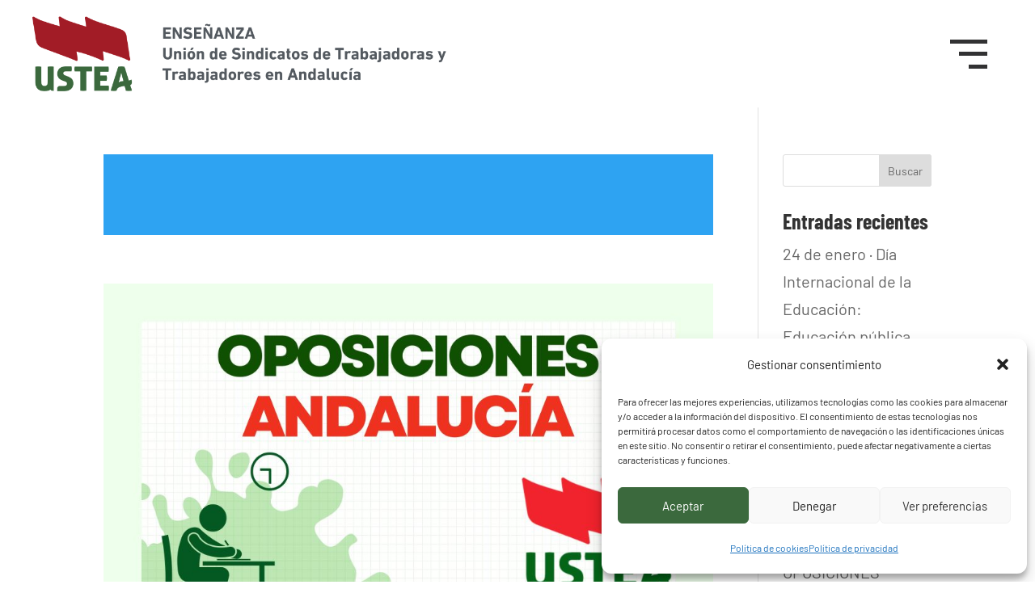

--- FILE ---
content_type: text/css
request_url: https://educacion.ustea.org/wp-content/et-cache/26/et-core-unified-cpt-deferred-26.min.css?ver=1767699063
body_size: 9760
content:
@font-face{font-family:"Barlow Condensed Bold L";font-display:swap;src:url("https://educacion.ustea.org/wp-content/uploads/et-fonts/BarlowCondensed-Bold.ttf") format("truetype")}@font-face{font-family:"Barlow L";font-display:swap;src:url("https://educacion.ustea.org/wp-content/uploads/et-fonts/Barlow-Regular.ttf") format("truetype")}.et-db #et-boc .et-l .et_pb_section_0_tb_header.et_pb_section{padding-top:20px;padding-right:40px;padding-bottom:20px;padding-left:40px;background-color:rgba(255,255,255,0.85)!important}.et-db #et-boc .et-l .et_pb_section_0_tb_header{z-index:99;position:relative}.et-db #et-boc .et-l .et_pb_sticky.et_pb_section_0_tb_header{z-index:99!important}.et-db #et-boc .et-l .et_pb_row_0_tb_header.et_pb_row,.et-db #et-boc .et-l .et_pb_row_4_tb_header.et_pb_row{padding-top:0px!important;padding-bottom:0px!important;padding-top:0px;padding-bottom:0px}.et-db #et-boc .et-l .et_pb_row_0_tb_header,.et-db #et-boc .et-l .et_pb_row_2_tb_header{display:flex;align-items:center}.et-db #et-boc .et-l .et_pb_column_0_tb_header{margin-bottom:0;width:85%!important}.et-db #et-boc .et-l .et_pb_image_0_tb_header{max-width:512px;text-align:left;margin-left:0}.et-db #et-boc .et-l .et_pb_column_1_tb_header{margin-bottom:0;width:15%!important}.et-db #et-boc .et-l .et_pb_code_0_tb_header{background-color:RGBA(255,255,255,0);height:80px;display:flex;justify-content:center;align-items:center}.et-db #et-boc .et-l .et_pb_section_1_tb_header{height:100%;max-width:50%;z-index:99999;position:fixed!important;top:0px;bottom:auto;left:0px;right:auto;background-image:url(/wp-content/uploads/2024/11/hero-quienes-somos.jpg)}body.logged-in.admin-bar.et-db #et-boc .et-l .et_pb_section_1_tb_header,body.logged-in.admin-bar.et-db #et-boc .et-l .et_pb_section_2_tb_header{top:calc(0px + 32px)}.et-db #et-boc .et-l .et_pb_section_2_tb_header{height:100%;overflow-y:auto;z-index:99999;position:fixed!important;top:0px;bottom:auto;right:0px;left:auto}.et-db #et-boc .et-l .et_pb_section_2_tb_header.et_pb_section{padding-top:80px;padding-bottom:80px;background-color:#fcfdfe!important}.et-db #et-boc .et-l .et_pb_row_2_tb_header.et_pb_row,.et-db #et-boc .et-l .et_pb_row_3_tb_header.et_pb_row{padding-top:0px!important;padding-bottom:0px!important;margin-bottom:20px!important;padding-top:0px;padding-bottom:0px}.et-db #et-boc .et-l .et_pb_row_2_tb_header,body.et-db #page-container .et-db #et-boc .et-l #et-boc .et-l .et_pb_row_2_tb_header.et_pb_row,body.et_pb_pagebuilder_layout.single.et-db #page-container #et-boc .et-l #et-boc .et-l .et_pb_row_2_tb_header.et_pb_row,body.et_pb_pagebuilder_layout.single.et_full_width_page.et-db #page-container #et-boc .et-l #et-boc .et-l .et_pb_row_2_tb_header.et_pb_row,.et-db #et-boc .et-l .et_pb_row_3_tb_header,body.et-db #page-container .et-db #et-boc .et-l #et-boc .et-l .et_pb_row_3_tb_header.et_pb_row,body.et_pb_pagebuilder_layout.single.et-db #page-container #et-boc .et-l #et-boc .et-l .et_pb_row_3_tb_header.et_pb_row,body.et_pb_pagebuilder_layout.single.et_full_width_page.et-db #page-container #et-boc .et-l #et-boc .et-l .et_pb_row_3_tb_header.et_pb_row,.et-db #et-boc .et-l .et_pb_row_4_tb_header,body.et-db #page-container .et-db #et-boc .et-l #et-boc .et-l .et_pb_row_4_tb_header.et_pb_row,body.et_pb_pagebuilder_layout.single.et-db #page-container #et-boc .et-l #et-boc .et-l .et_pb_row_4_tb_header.et_pb_row,body.et_pb_pagebuilder_layout.single.et_full_width_page.et-db #page-container #et-boc .et-l #et-boc .et-l .et_pb_row_4_tb_header.et_pb_row{max-width:100%}.et-db #et-boc .et-l .et_pb_image_1_tb_header{text-align:left;margin-left:0}.et-db #et-boc .et-l .et_pb_code_2_tb_header{height:50px;width:100%}.et-db #et-boc .et-l .et_pb_text_0_tb_header h2,.et-db #et-boc .et-l .et_pb_text_1_tb_header h2,.et-db #et-boc .et-l .et_pb_text_2_tb_header h2,.et-db #et-boc .et-l .et_pb_text_3_tb_header h2,.et-db #et-boc .et-l .et_pb_text_4_tb_header h2,.et-db #et-boc .et-l .et_pb_text_5_tb_header h2,.et-db #et-boc .et-l .et_pb_text_6_tb_header h2{text-transform:uppercase;font-size:50px;color:#323233!important}.et-db #et-boc .et-l .et_pb_text_0_tb_header,.et-db #et-boc .et-l .et_pb_text_1_tb_header,.et-db #et-boc .et-l .et_pb_text_2_tb_header,.et-db #et-boc .et-l .et_pb_text_3_tb_header,.et-db #et-boc .et-l .et_pb_text_4_tb_header,.et-db #et-boc .et-l .et_pb_text_5_tb_header,.et-db #et-boc .et-l .et_pb_text_6_tb_header{margin-bottom:12px!important}.et-db #et-boc .et-l .et_pb_social_media_follow_0_tb_header li a.icon:before{font-size:24px;line-height:48px;height:48px;width:48px}.et-db #et-boc .et-l .et_pb_social_media_follow_0_tb_header li a.icon{height:48px;width:48px}.et-db #et-boc .et-l .et_pb_social_media_follow_network_0_tb_header a.icon{background-color:#3b5998!important}.et-db #et-boc .et-l .et_pb_social_media_follow_network_0_tb_header,.et-db #et-boc .et-l .et_pb_social_media_follow_network_1_tb_header,.et-db #et-boc .et-l .et_pb_social_media_follow_network_2_tb_header{margin-right:10px!important}.et-db #et-boc .et-l .et_pb_social_media_follow_network_1_tb_header a.icon{background-color:#179cde!important}.et-db #et-boc .et-l .et_pb_social_media_follow_network_2_tb_header a.icon{background-color:#000000!important}.et-db #et-boc .et-l .et_pb_social_media_follow_network_3_tb_header a.icon{background-color:#a82400!important}.et-db #et-boc .et-l .et_pb_code_0_tb_header.et_pb_module,.et-db #et-boc .et-l .et_pb_code_2_tb_header.et_pb_module{margin-left:auto!important;margin-right:0px!important}@media only screen and (min-width:981px){.et-db #et-boc .et-l .et_pb_row_0_tb_header,body.et-db #page-container .et-db #et-boc .et-l #et-boc .et-l .et_pb_row_0_tb_header.et_pb_row,body.et_pb_pagebuilder_layout.single.et-db #page-container #et-boc .et-l #et-boc .et-l .et_pb_row_0_tb_header.et_pb_row,body.et_pb_pagebuilder_layout.single.et_full_width_page.et-db #page-container #et-boc .et-l #et-boc .et-l .et_pb_row_0_tb_header.et_pb_row{width:100%;max-width:100%}.et-db #et-boc .et-l .et_pb_code_0_tb_header{max-width:85px}.et-db #et-boc .et-l .et_pb_section_2_tb_header{max-width:50%}.et-db #et-boc .et-l .et_pb_image_1_tb_header{max-width:140px}.et-db #et-boc .et-l .et_pb_code_2_tb_header{max-width:50px}}@media only screen and (max-width:980px){.et-db #et-boc .et-l .et_pb_section_0_tb_header.et_pb_section{padding-top:20px;padding-right:40px;padding-bottom:20px;padding-left:40px}.et-db #et-boc .et-l .et_pb_row_0_tb_header,body.et-db #page-container .et-db #et-boc .et-l #et-boc .et-l .et_pb_row_0_tb_header.et_pb_row,body.et_pb_pagebuilder_layout.single.et-db #page-container #et-boc .et-l #et-boc .et-l .et_pb_row_0_tb_header.et_pb_row,body.et_pb_pagebuilder_layout.single.et_full_width_page.et-db #page-container #et-boc .et-l #et-boc .et-l .et_pb_row_0_tb_header.et_pb_row{width:100%;max-width:100%}.et-db #et-boc .et-l .et_pb_image_0_tb_header .et_pb_image_wrap img,.et-db #et-boc .et-l .et_pb_image_1_tb_header .et_pb_image_wrap img{width:auto}.et-db #et-boc .et-l .et_pb_code_0_tb_header{height:80px;max-width:85px}.et-db #et-boc .et-l .et_pb_section_1_tb_header{height:100%}.et-db #et-boc .et-l .et_pb_section_2_tb_header{height:100%;max-width:50%}.et-db #et-boc .et-l .et_pb_section_2_tb_header.et_pb_section{padding-top:60px;padding-bottom:60px}.et-db #et-boc .et-l .et_pb_row_2_tb_header.et_pb_row{margin-bottom:60px!important}.et-db #et-boc .et-l .et_pb_image_1_tb_header{max-width:120px}.et-db #et-boc .et-l .et_pb_code_2_tb_header{height:50px;max-width:50px}.et-db #et-boc .et-l .et_pb_text_0_tb_header h2,.et-db #et-boc .et-l .et_pb_text_1_tb_header h2,.et-db #et-boc .et-l .et_pb_text_2_tb_header h2,.et-db #et-boc .et-l .et_pb_text_3_tb_header h2,.et-db #et-boc .et-l .et_pb_text_4_tb_header h2,.et-db #et-boc .et-l .et_pb_text_5_tb_header h2,.et-db #et-boc .et-l .et_pb_text_6_tb_header h2{font-size:35px}.et-db #et-boc .et-l .et_pb_text_0_tb_header,.et-db #et-boc .et-l .et_pb_text_1_tb_header,.et-db #et-boc .et-l .et_pb_text_2_tb_header,.et-db #et-boc .et-l .et_pb_text_3_tb_header,.et-db #et-boc .et-l .et_pb_text_4_tb_header,.et-db #et-boc .et-l .et_pb_text_5_tb_header,.et-db #et-boc .et-l .et_pb_text_6_tb_header{margin-bottom:4px!important}.et-db #et-boc .et-l .et_pb_social_media_follow_0_tb_header li a.icon:before{font-size:16px;line-height:32px;height:32px;width:32px}.et-db #et-boc .et-l .et_pb_social_media_follow_0_tb_header li a.icon{height:32px;width:32px}}@media only screen and (max-width:767px){.et-db #et-boc .et-l .et_pb_section_0_tb_header.et_pb_section{padding-right:20px;padding-left:20px}.et-db #et-boc .et-l .et_pb_image_0_tb_header{padding-right:10px}.et-db #et-boc .et-l .et_pb_image_0_tb_header .et_pb_image_wrap img,.et-db #et-boc .et-l .et_pb_image_1_tb_header .et_pb_image_wrap img{width:auto}.et-db #et-boc .et-l .et_pb_code_0_tb_header{height:50px;max-width:50px}.et-db #et-boc .et-l .et_pb_section_1_tb_header{height:100%;display:none!important}.et-db #et-boc .et-l .et_pb_section_2_tb_header{height:100%;max-width:100%}.et-db #et-boc .et-l .et_pb_section_2_tb_header.et_pb_section{padding-top:40px;padding-bottom:40px}.et-db #et-boc .et-l .et_pb_row_2_tb_header.et_pb_row{margin-bottom:50px!important}.et-db #et-boc .et-l .et_pb_image_1_tb_header{max-width:100px}.et-db #et-boc .et-l .et_pb_code_2_tb_header{height:45px;max-width:30px}.et-db #et-boc .et-l .et_pb_text_0_tb_header h2,.et-db #et-boc .et-l .et_pb_text_1_tb_header h2,.et-db #et-boc .et-l .et_pb_text_2_tb_header h2,.et-db #et-boc .et-l .et_pb_text_3_tb_header h2,.et-db #et-boc .et-l .et_pb_text_4_tb_header h2,.et-db #et-boc .et-l .et_pb_text_5_tb_header h2,.et-db #et-boc .et-l .et_pb_text_6_tb_header h2{font-size:28px}.et-db #et-boc .et-l .et_pb_social_media_follow_0_tb_header li a.icon:before{font-size:14px;line-height:28px;height:28px;width:28px}.et-db #et-boc .et-l .et_pb_social_media_follow_0_tb_header li a.icon{height:28px;width:28px}}

--- FILE ---
content_type: text/css
request_url: https://educacion.ustea.org/wp-content/et-cache/245895/et-core-unified-cpt-deferred-245895.min.css?ver=1767699063
body_size: 6710
content:
@font-face{font-family:"Barlow Condensed Bold L";font-display:swap;src:url("https://educacion.ustea.org/wp-content/uploads/et-fonts/BarlowCondensed-Bold.ttf") format("truetype")}@font-face{font-family:"Barlow L";font-display:swap;src:url("https://educacion.ustea.org/wp-content/uploads/et-fonts/Barlow-Regular.ttf") format("truetype")}@font-face{font-family:"Aller Display";font-display:swap;src:url("https://educacion.ustea.org/wp-content/uploads/et-fonts/aller.display.ttf") format("truetype")}.et-db #et-boc .et-l .et_pb_section_0_tb_footer.et_pb_section,.et-db #et-boc .et-l .et_pb_section_2_tb_footer.et_pb_section{padding-top:0px;padding-bottom:0px;background-color:#3B693D!important}.et-db #et-boc .et-l .et_pb_row_0_tb_footer.et_pb_row{padding-top:3%!important;padding-bottom:3%!important;padding-top:3%;padding-bottom:3%}.et-db #et-boc .et-l .et_pb_row_0_tb_footer,body.et-db #page-container .et-db #et-boc .et-l #et-boc .et-l .et_pb_row_0_tb_footer.et_pb_row,body.et_pb_pagebuilder_layout.single.et-db #page-container #et-boc .et-l #et-boc .et-l .et_pb_row_0_tb_footer.et_pb_row,body.et_pb_pagebuilder_layout.single.et_full_width_page.et-db #page-container #et-boc .et-l #et-boc .et-l .et_pb_row_0_tb_footer.et_pb_row,.et-db #et-boc .et-l .et_pb_row_1_tb_footer,body.et-db #page-container .et-db #et-boc .et-l #et-boc .et-l .et_pb_row_1_tb_footer.et_pb_row,body.et_pb_pagebuilder_layout.single.et-db #page-container #et-boc .et-l #et-boc .et-l .et_pb_row_1_tb_footer.et_pb_row,body.et_pb_pagebuilder_layout.single.et_full_width_page.et-db #page-container #et-boc .et-l #et-boc .et-l .et_pb_row_1_tb_footer.et_pb_row{width:90%}.et-db #et-boc .et-l .et_pb_column_0_tb_footer,.et-db #et-boc .et-l .et_pb_column_1_tb_footer,.et-db #et-boc .et-l .et_pb_column_3_tb_footer{margin:auto}.et-db #et-boc .et-l .et_pb_image_0_tb_footer{max-width:400px;text-align:left;margin-left:0}.et-db #et-boc .et-l .et_pb_button_0_tb_footer_wrapper .et_pb_button_0_tb_footer,.et-db #et-boc .et-l .et_pb_button_0_tb_footer_wrapper .et_pb_button_0_tb_footer:hover,.et-db #et-boc .et-l .et_pb_button_1_tb_footer_wrapper .et_pb_button_1_tb_footer,.et-db #et-boc .et-l .et_pb_button_1_tb_footer_wrapper .et_pb_button_1_tb_footer:hover{padding-top:2.9px!important;padding-right:96px!important;padding-bottom:2.9px!important;padding-left:96px!important}.et-db #et-boc .et-l .et_pb_button_0_tb_footer_wrapper{margin-bottom:25px!important}body.et-db #page-container #et-boc .et-l .et_pb_section .et_pb_button_0_tb_footer,body.et-db #page-container #et-boc .et-l .et_pb_section .et_pb_button_1_tb_footer{color:#3B693D!important;border-width:4px!important;border-color:#FFFFFF;border-radius:8px;font-size:23px;font-family:'Barlow Condensed Bold L',Helvetica,Arial,Lucida,sans-serif!important;text-transform:uppercase!important;background-color:#FFFFFF}body.et-db #page-container #et-boc .et-l .et_pb_section .et_pb_button_0_tb_footer:hover,body.et-db #page-container #et-boc .et-l .et_pb_section .et_pb_button_1_tb_footer:hover{color:#FFFFFF!important;background-image:initial;background-color:#3B693D}body.et-db #page-container #et-boc .et-l .et_pb_section .et_pb_button_0_tb_footer:before,body.et-db #page-container #et-boc .et-l .et_pb_section .et_pb_button_0_tb_footer:after,body.et-db #page-container #et-boc .et-l .et_pb_section .et_pb_button_1_tb_footer:before,body.et-db #page-container #et-boc .et-l .et_pb_section .et_pb_button_1_tb_footer:after{display:none!important}.et-db #et-boc .et-l .et_pb_button_0_tb_footer,.et-db #et-boc .et-l .et_pb_button_1_tb_footer{transition:color 300ms ease 0ms,background-color 300ms ease 0ms;min-width:286px;text-align:center}.et-db #et-boc .et-l .et_pb_button_0_tb_footer,.et-db #et-boc .et-l .et_pb_button_0_tb_footer:after,.et-db #et-boc .et-l .et_pb_button_1_tb_footer,.et-db #et-boc .et-l .et_pb_button_1_tb_footer:after{transition:all 300ms ease 0ms}.et-db #et-boc .et-l .et_pb_section_1_tb_footer.et_pb_section{padding-top:0px;padding-bottom:0px}.et-db #et-boc .et-l .et_pb_column_2_tb_footer{margin:auto;display:flex;justify-content:flex-start}.et-db #et-boc .et-l .et_pb_text_0_tb_footer{font-weight:700;font-size:24px;margin-bottom:0px!important}.et-db #et-boc .et-l .et_pb_text_1_tb_footer{font-weight:700;font-size:24px;margin-left:50px!important}.et-db #et-boc .et-l ul.et_pb_social_media_follow_0_tb_footer li a.icon{background-color:transparent!important}.et-db #et-boc .et-l .et_pb_social_media_follow_0_tb_footer li.et_pb_social_icon a.icon:before{color:#54595F}.et-db #et-boc .et-l .et_pb_social_media_follow_0_tb_footer li a.icon:before{font-size:24px;line-height:48px;height:48px;width:48px}.et-db #et-boc .et-l .et_pb_social_media_follow_0_tb_footer li a.icon{height:48px;width:48px}.et-db #et-boc .et-l .et_pb_row_2_tb_footer.et_pb_row{padding-top:50px!important;padding-bottom:50px!important;padding-top:50px;padding-bottom:50px}.et-db #et-boc .et-l .et_pb_text_2_tb_footer h4{font-family:'Aller Display',Helvetica,Arial,Lucida,sans-serif;text-transform:uppercase;font-size:30px;color:#FFFFFF!important;line-height:1.3em;text-align:center}.et-db #et-boc .et-l .et_pb_social_media_follow_network_0_tb_footer a.icon{background-color:#3b5998!important}.et-db #et-boc .et-l .et_pb_social_media_follow_network_1_tb_footer a.icon{background-color:#179cde!important}.et-db #et-boc .et-l .et_pb_social_media_follow_network_2_tb_footer a.icon{background-color:#000000!important}.et-db #et-boc .et-l .et_pb_social_media_follow_network_3_tb_footer a.icon{background-color:#a82400!important}@media only screen and (min-width:981px){.et-db #et-boc .et-l .et_pb_text_0_tb_footer,.et-db #et-boc .et-l .et_pb_text_1_tb_footer{font-size:min(1.9vw,24px)}}@media only screen and (max-width:980px){.et-db #et-boc .et-l .et_pb_row_0_tb_footer.et_pb_row{padding-top:50px!important;padding-bottom:50px!important;padding-top:50px!important;padding-bottom:50px!important}.et-db #et-boc .et-l .et_pb_image_0_tb_footer{padding-bottom:50px;text-align:center;margin-left:auto;margin-right:auto}.et-db #et-boc .et-l .et_pb_image_0_tb_footer .et_pb_image_wrap img{width:auto}.et-db #et-boc .et-l .et_pb_text_0_tb_footer,.et-db #et-boc .et-l .et_pb_text_1_tb_footer{font-size:min(4.1vw,20px)}.et-db #et-boc .et-l .et_pb_column_2_tb_footer{padding-bottom:25px}}@media only screen and (max-width:767px){.et-db #et-boc .et-l .et_pb_row_0_tb_footer.et_pb_row{padding-top:50px!important;padding-bottom:50px!important;padding-top:50px!important;padding-bottom:50px!important}.et-db #et-boc .et-l .et_pb_image_0_tb_footer{padding-bottom:50px}.et-db #et-boc .et-l .et_pb_image_0_tb_footer .et_pb_image_wrap img{width:auto}.et-db #et-boc .et-l .et_pb_text_0_tb_footer,.et-db #et-boc .et-l .et_pb_text_1_tb_footer{font-size:min(4.1vw,20px)}.et-db #et-boc .et-l .et_pb_column_2_tb_footer{padding-bottom:25px}}